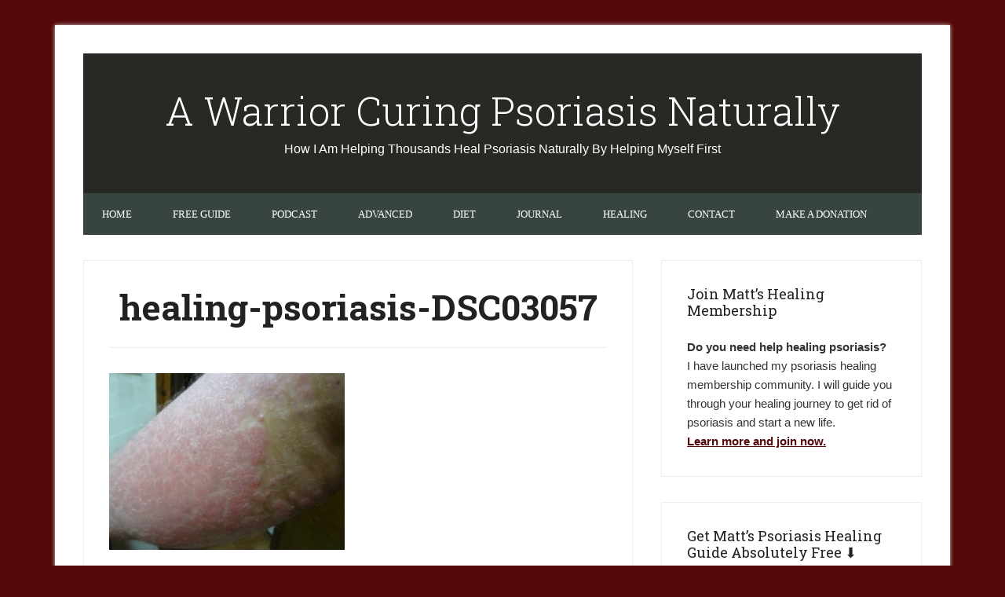

--- FILE ---
content_type: text/html; charset=UTF-8
request_url: https://www.psoriasisdiary.com/2018/06/29/psoriasis-pictures-june-29th-2018/healing-psoriasis-dsc03057/
body_size: 15114
content:
<!DOCTYPE html>
<html lang="en-US" xmlns:fb="http://ogp.me/ns/fb#">
<head >
<meta charset="UTF-8" />
<meta name="viewport" content="width=device-width, initial-scale=1" />
<meta name='robots' content='index, follow, max-image-preview:large, max-snippet:-1, max-video-preview:-1' />
<!-- This site is optimized with the Yoast SEO plugin v26.6 - https://yoast.com/wordpress/plugins/seo/ -->
<title>healing-psoriasis-DSC03057 - A Warrior Curing Psoriasis Naturally</title>
<link rel="canonical" href="https://www.psoriasisdiary.com/2018/06/29/psoriasis-pictures-june-29th-2018/healing-psoriasis-dsc03057/" />
<meta property="og:locale" content="en_US" />
<meta property="og:type" content="article" />
<meta property="og:title" content="healing-psoriasis-DSC03057 - A Warrior Curing Psoriasis Naturally" />
<meta property="og:url" content="https://www.psoriasisdiary.com/2018/06/29/psoriasis-pictures-june-29th-2018/healing-psoriasis-dsc03057/" />
<meta property="og:site_name" content="A Warrior Curing Psoriasis Naturally" />
<meta property="og:image" content="https://www.psoriasisdiary.com/2018/06/29/psoriasis-pictures-june-29th-2018/healing-psoriasis-dsc03057" />
<meta property="og:image:width" content="1024" />
<meta property="og:image:height" content="768" />
<meta property="og:image:type" content="image/jpeg" />
<meta name="twitter:card" content="summary_large_image" />
<script type="application/ld+json" class="yoast-schema-graph">{"@context":"https://schema.org","@graph":[{"@type":"WebPage","@id":"https://www.psoriasisdiary.com/2018/06/29/psoriasis-pictures-june-29th-2018/healing-psoriasis-dsc03057/","url":"https://www.psoriasisdiary.com/2018/06/29/psoriasis-pictures-june-29th-2018/healing-psoriasis-dsc03057/","name":"healing-psoriasis-DSC03057 - A Warrior Curing Psoriasis Naturally","isPartOf":{"@id":"https://www.psoriasisdiary.com/#website"},"primaryImageOfPage":{"@id":"https://www.psoriasisdiary.com/2018/06/29/psoriasis-pictures-june-29th-2018/healing-psoriasis-dsc03057/#primaryimage"},"image":{"@id":"https://www.psoriasisdiary.com/2018/06/29/psoriasis-pictures-june-29th-2018/healing-psoriasis-dsc03057/#primaryimage"},"thumbnailUrl":"https://www.psoriasisdiary.com/wp-content/uploads/2018/06/healing-psoriasis-DSC03057.jpg","datePublished":"2018-06-29T18:54:13+00:00","breadcrumb":{"@id":"https://www.psoriasisdiary.com/2018/06/29/psoriasis-pictures-june-29th-2018/healing-psoriasis-dsc03057/#breadcrumb"},"inLanguage":"en-US","potentialAction":[{"@type":"ReadAction","target":["https://www.psoriasisdiary.com/2018/06/29/psoriasis-pictures-june-29th-2018/healing-psoriasis-dsc03057/"]}]},{"@type":"ImageObject","inLanguage":"en-US","@id":"https://www.psoriasisdiary.com/2018/06/29/psoriasis-pictures-june-29th-2018/healing-psoriasis-dsc03057/#primaryimage","url":"https://www.psoriasisdiary.com/wp-content/uploads/2018/06/healing-psoriasis-DSC03057.jpg","contentUrl":"https://www.psoriasisdiary.com/wp-content/uploads/2018/06/healing-psoriasis-DSC03057.jpg","width":1024,"height":768},{"@type":"BreadcrumbList","@id":"https://www.psoriasisdiary.com/2018/06/29/psoriasis-pictures-june-29th-2018/healing-psoriasis-dsc03057/#breadcrumb","itemListElement":[{"@type":"ListItem","position":1,"name":"Home","item":"https://www.psoriasisdiary.com/"},{"@type":"ListItem","position":2,"name":"Psoriasis Pictures June 29th 2018","item":"https://www.psoriasisdiary.com/2018/06/29/psoriasis-pictures-june-29th-2018/"},{"@type":"ListItem","position":3,"name":"healing-psoriasis-DSC03057"}]},{"@type":"WebSite","@id":"https://www.psoriasisdiary.com/#website","url":"https://www.psoriasisdiary.com/","name":"A Warrior Curing Psoriasis Naturally","description":"How I Am Helping Thousands Heal Psoriasis Naturally By Helping Myself First","potentialAction":[{"@type":"SearchAction","target":{"@type":"EntryPoint","urlTemplate":"https://www.psoriasisdiary.com/?s={search_term_string}"},"query-input":{"@type":"PropertyValueSpecification","valueRequired":true,"valueName":"search_term_string"}}],"inLanguage":"en-US"}]}</script>
<!-- / Yoast SEO plugin. -->
<link rel='dns-prefetch' href='//fonts.googleapis.com' />
<link rel="alternate" type="application/rss+xml" title="A Warrior Curing Psoriasis Naturally &raquo; Feed" href="https://www.psoriasisdiary.com/feed/" />
<link rel="alternate" type="application/rss+xml" title="A Warrior Curing Psoriasis Naturally &raquo; Comments Feed" href="https://www.psoriasisdiary.com/comments/feed/" />
<link rel="alternate" type="application/rss+xml" title="A Warrior Curing Psoriasis Naturally &raquo; healing-psoriasis-DSC03057 Comments Feed" href="https://www.psoriasisdiary.com/2018/06/29/psoriasis-pictures-june-29th-2018/healing-psoriasis-dsc03057/feed/" />
<link rel="alternate" title="oEmbed (JSON)" type="application/json+oembed" href="https://www.psoriasisdiary.com/wp-json/oembed/1.0/embed?url=https%3A%2F%2Fwww.psoriasisdiary.com%2F2018%2F06%2F29%2Fpsoriasis-pictures-june-29th-2018%2Fhealing-psoriasis-dsc03057%2F" />
<link rel="alternate" title="oEmbed (XML)" type="text/xml+oembed" href="https://www.psoriasisdiary.com/wp-json/oembed/1.0/embed?url=https%3A%2F%2Fwww.psoriasisdiary.com%2F2018%2F06%2F29%2Fpsoriasis-pictures-june-29th-2018%2Fhealing-psoriasis-dsc03057%2F&#038;format=xml" />
<style id='wp-img-auto-sizes-contain-inline-css' type='text/css'>
img:is([sizes=auto i],[sizes^="auto," i]){contain-intrinsic-size:3000px 1500px}
/*# sourceURL=wp-img-auto-sizes-contain-inline-css */
</style>
<link rel='stylesheet' id='lifestyle-pro-theme-css' href='https://www.psoriasisdiary.com/wp-content/themes/lifestyle-pro/style.css?ver=3.0.0' type='text/css' media='all' />
<style id='wp-emoji-styles-inline-css' type='text/css'>
img.wp-smiley, img.emoji {
display: inline !important;
border: none !important;
box-shadow: none !important;
height: 1em !important;
width: 1em !important;
margin: 0 0.07em !important;
vertical-align: -0.1em !important;
background: none !important;
padding: 0 !important;
}
/*# sourceURL=wp-emoji-styles-inline-css */
</style>
<style id='wp-block-library-inline-css' type='text/css'>
:root{--wp-block-synced-color:#7a00df;--wp-block-synced-color--rgb:122,0,223;--wp-bound-block-color:var(--wp-block-synced-color);--wp-editor-canvas-background:#ddd;--wp-admin-theme-color:#007cba;--wp-admin-theme-color--rgb:0,124,186;--wp-admin-theme-color-darker-10:#006ba1;--wp-admin-theme-color-darker-10--rgb:0,107,160.5;--wp-admin-theme-color-darker-20:#005a87;--wp-admin-theme-color-darker-20--rgb:0,90,135;--wp-admin-border-width-focus:2px}@media (min-resolution:192dpi){:root{--wp-admin-border-width-focus:1.5px}}.wp-element-button{cursor:pointer}:root .has-very-light-gray-background-color{background-color:#eee}:root .has-very-dark-gray-background-color{background-color:#313131}:root .has-very-light-gray-color{color:#eee}:root .has-very-dark-gray-color{color:#313131}:root .has-vivid-green-cyan-to-vivid-cyan-blue-gradient-background{background:linear-gradient(135deg,#00d084,#0693e3)}:root .has-purple-crush-gradient-background{background:linear-gradient(135deg,#34e2e4,#4721fb 50%,#ab1dfe)}:root .has-hazy-dawn-gradient-background{background:linear-gradient(135deg,#faaca8,#dad0ec)}:root .has-subdued-olive-gradient-background{background:linear-gradient(135deg,#fafae1,#67a671)}:root .has-atomic-cream-gradient-background{background:linear-gradient(135deg,#fdd79a,#004a59)}:root .has-nightshade-gradient-background{background:linear-gradient(135deg,#330968,#31cdcf)}:root .has-midnight-gradient-background{background:linear-gradient(135deg,#020381,#2874fc)}:root{--wp--preset--font-size--normal:16px;--wp--preset--font-size--huge:42px}.has-regular-font-size{font-size:1em}.has-larger-font-size{font-size:2.625em}.has-normal-font-size{font-size:var(--wp--preset--font-size--normal)}.has-huge-font-size{font-size:var(--wp--preset--font-size--huge)}.has-text-align-center{text-align:center}.has-text-align-left{text-align:left}.has-text-align-right{text-align:right}.has-fit-text{white-space:nowrap!important}#end-resizable-editor-section{display:none}.aligncenter{clear:both}.items-justified-left{justify-content:flex-start}.items-justified-center{justify-content:center}.items-justified-right{justify-content:flex-end}.items-justified-space-between{justify-content:space-between}.screen-reader-text{border:0;clip-path:inset(50%);height:1px;margin:-1px;overflow:hidden;padding:0;position:absolute;width:1px;word-wrap:normal!important}.screen-reader-text:focus{background-color:#ddd;clip-path:none;color:#444;display:block;font-size:1em;height:auto;left:5px;line-height:normal;padding:15px 23px 14px;text-decoration:none;top:5px;width:auto;z-index:100000}html :where(.has-border-color){border-style:solid}html :where([style*=border-top-color]){border-top-style:solid}html :where([style*=border-right-color]){border-right-style:solid}html :where([style*=border-bottom-color]){border-bottom-style:solid}html :where([style*=border-left-color]){border-left-style:solid}html :where([style*=border-width]){border-style:solid}html :where([style*=border-top-width]){border-top-style:solid}html :where([style*=border-right-width]){border-right-style:solid}html :where([style*=border-bottom-width]){border-bottom-style:solid}html :where([style*=border-left-width]){border-left-style:solid}html :where(img[class*=wp-image-]){height:auto;max-width:100%}:where(figure){margin:0 0 1em}html :where(.is-position-sticky){--wp-admin--admin-bar--position-offset:var(--wp-admin--admin-bar--height,0px)}@media screen and (max-width:600px){html :where(.is-position-sticky){--wp-admin--admin-bar--position-offset:0px}}
/*# sourceURL=wp-block-library-inline-css */
</style><style id='global-styles-inline-css' type='text/css'>
:root{--wp--preset--aspect-ratio--square: 1;--wp--preset--aspect-ratio--4-3: 4/3;--wp--preset--aspect-ratio--3-4: 3/4;--wp--preset--aspect-ratio--3-2: 3/2;--wp--preset--aspect-ratio--2-3: 2/3;--wp--preset--aspect-ratio--16-9: 16/9;--wp--preset--aspect-ratio--9-16: 9/16;--wp--preset--color--black: #000000;--wp--preset--color--cyan-bluish-gray: #abb8c3;--wp--preset--color--white: #ffffff;--wp--preset--color--pale-pink: #f78da7;--wp--preset--color--vivid-red: #cf2e2e;--wp--preset--color--luminous-vivid-orange: #ff6900;--wp--preset--color--luminous-vivid-amber: #fcb900;--wp--preset--color--light-green-cyan: #7bdcb5;--wp--preset--color--vivid-green-cyan: #00d084;--wp--preset--color--pale-cyan-blue: #8ed1fc;--wp--preset--color--vivid-cyan-blue: #0693e3;--wp--preset--color--vivid-purple: #9b51e0;--wp--preset--gradient--vivid-cyan-blue-to-vivid-purple: linear-gradient(135deg,rgb(6,147,227) 0%,rgb(155,81,224) 100%);--wp--preset--gradient--light-green-cyan-to-vivid-green-cyan: linear-gradient(135deg,rgb(122,220,180) 0%,rgb(0,208,130) 100%);--wp--preset--gradient--luminous-vivid-amber-to-luminous-vivid-orange: linear-gradient(135deg,rgb(252,185,0) 0%,rgb(255,105,0) 100%);--wp--preset--gradient--luminous-vivid-orange-to-vivid-red: linear-gradient(135deg,rgb(255,105,0) 0%,rgb(207,46,46) 100%);--wp--preset--gradient--very-light-gray-to-cyan-bluish-gray: linear-gradient(135deg,rgb(238,238,238) 0%,rgb(169,184,195) 100%);--wp--preset--gradient--cool-to-warm-spectrum: linear-gradient(135deg,rgb(74,234,220) 0%,rgb(151,120,209) 20%,rgb(207,42,186) 40%,rgb(238,44,130) 60%,rgb(251,105,98) 80%,rgb(254,248,76) 100%);--wp--preset--gradient--blush-light-purple: linear-gradient(135deg,rgb(255,206,236) 0%,rgb(152,150,240) 100%);--wp--preset--gradient--blush-bordeaux: linear-gradient(135deg,rgb(254,205,165) 0%,rgb(254,45,45) 50%,rgb(107,0,62) 100%);--wp--preset--gradient--luminous-dusk: linear-gradient(135deg,rgb(255,203,112) 0%,rgb(199,81,192) 50%,rgb(65,88,208) 100%);--wp--preset--gradient--pale-ocean: linear-gradient(135deg,rgb(255,245,203) 0%,rgb(182,227,212) 50%,rgb(51,167,181) 100%);--wp--preset--gradient--electric-grass: linear-gradient(135deg,rgb(202,248,128) 0%,rgb(113,206,126) 100%);--wp--preset--gradient--midnight: linear-gradient(135deg,rgb(2,3,129) 0%,rgb(40,116,252) 100%);--wp--preset--font-size--small: 13px;--wp--preset--font-size--medium: 20px;--wp--preset--font-size--large: 36px;--wp--preset--font-size--x-large: 42px;--wp--preset--spacing--20: 0.44rem;--wp--preset--spacing--30: 0.67rem;--wp--preset--spacing--40: 1rem;--wp--preset--spacing--50: 1.5rem;--wp--preset--spacing--60: 2.25rem;--wp--preset--spacing--70: 3.38rem;--wp--preset--spacing--80: 5.06rem;--wp--preset--shadow--natural: 6px 6px 9px rgba(0, 0, 0, 0.2);--wp--preset--shadow--deep: 12px 12px 50px rgba(0, 0, 0, 0.4);--wp--preset--shadow--sharp: 6px 6px 0px rgba(0, 0, 0, 0.2);--wp--preset--shadow--outlined: 6px 6px 0px -3px rgb(255, 255, 255), 6px 6px rgb(0, 0, 0);--wp--preset--shadow--crisp: 6px 6px 0px rgb(0, 0, 0);}:where(.is-layout-flex){gap: 0.5em;}:where(.is-layout-grid){gap: 0.5em;}body .is-layout-flex{display: flex;}.is-layout-flex{flex-wrap: wrap;align-items: center;}.is-layout-flex > :is(*, div){margin: 0;}body .is-layout-grid{display: grid;}.is-layout-grid > :is(*, div){margin: 0;}:where(.wp-block-columns.is-layout-flex){gap: 2em;}:where(.wp-block-columns.is-layout-grid){gap: 2em;}:where(.wp-block-post-template.is-layout-flex){gap: 1.25em;}:where(.wp-block-post-template.is-layout-grid){gap: 1.25em;}.has-black-color{color: var(--wp--preset--color--black) !important;}.has-cyan-bluish-gray-color{color: var(--wp--preset--color--cyan-bluish-gray) !important;}.has-white-color{color: var(--wp--preset--color--white) !important;}.has-pale-pink-color{color: var(--wp--preset--color--pale-pink) !important;}.has-vivid-red-color{color: var(--wp--preset--color--vivid-red) !important;}.has-luminous-vivid-orange-color{color: var(--wp--preset--color--luminous-vivid-orange) !important;}.has-luminous-vivid-amber-color{color: var(--wp--preset--color--luminous-vivid-amber) !important;}.has-light-green-cyan-color{color: var(--wp--preset--color--light-green-cyan) !important;}.has-vivid-green-cyan-color{color: var(--wp--preset--color--vivid-green-cyan) !important;}.has-pale-cyan-blue-color{color: var(--wp--preset--color--pale-cyan-blue) !important;}.has-vivid-cyan-blue-color{color: var(--wp--preset--color--vivid-cyan-blue) !important;}.has-vivid-purple-color{color: var(--wp--preset--color--vivid-purple) !important;}.has-black-background-color{background-color: var(--wp--preset--color--black) !important;}.has-cyan-bluish-gray-background-color{background-color: var(--wp--preset--color--cyan-bluish-gray) !important;}.has-white-background-color{background-color: var(--wp--preset--color--white) !important;}.has-pale-pink-background-color{background-color: var(--wp--preset--color--pale-pink) !important;}.has-vivid-red-background-color{background-color: var(--wp--preset--color--vivid-red) !important;}.has-luminous-vivid-orange-background-color{background-color: var(--wp--preset--color--luminous-vivid-orange) !important;}.has-luminous-vivid-amber-background-color{background-color: var(--wp--preset--color--luminous-vivid-amber) !important;}.has-light-green-cyan-background-color{background-color: var(--wp--preset--color--light-green-cyan) !important;}.has-vivid-green-cyan-background-color{background-color: var(--wp--preset--color--vivid-green-cyan) !important;}.has-pale-cyan-blue-background-color{background-color: var(--wp--preset--color--pale-cyan-blue) !important;}.has-vivid-cyan-blue-background-color{background-color: var(--wp--preset--color--vivid-cyan-blue) !important;}.has-vivid-purple-background-color{background-color: var(--wp--preset--color--vivid-purple) !important;}.has-black-border-color{border-color: var(--wp--preset--color--black) !important;}.has-cyan-bluish-gray-border-color{border-color: var(--wp--preset--color--cyan-bluish-gray) !important;}.has-white-border-color{border-color: var(--wp--preset--color--white) !important;}.has-pale-pink-border-color{border-color: var(--wp--preset--color--pale-pink) !important;}.has-vivid-red-border-color{border-color: var(--wp--preset--color--vivid-red) !important;}.has-luminous-vivid-orange-border-color{border-color: var(--wp--preset--color--luminous-vivid-orange) !important;}.has-luminous-vivid-amber-border-color{border-color: var(--wp--preset--color--luminous-vivid-amber) !important;}.has-light-green-cyan-border-color{border-color: var(--wp--preset--color--light-green-cyan) !important;}.has-vivid-green-cyan-border-color{border-color: var(--wp--preset--color--vivid-green-cyan) !important;}.has-pale-cyan-blue-border-color{border-color: var(--wp--preset--color--pale-cyan-blue) !important;}.has-vivid-cyan-blue-border-color{border-color: var(--wp--preset--color--vivid-cyan-blue) !important;}.has-vivid-purple-border-color{border-color: var(--wp--preset--color--vivid-purple) !important;}.has-vivid-cyan-blue-to-vivid-purple-gradient-background{background: var(--wp--preset--gradient--vivid-cyan-blue-to-vivid-purple) !important;}.has-light-green-cyan-to-vivid-green-cyan-gradient-background{background: var(--wp--preset--gradient--light-green-cyan-to-vivid-green-cyan) !important;}.has-luminous-vivid-amber-to-luminous-vivid-orange-gradient-background{background: var(--wp--preset--gradient--luminous-vivid-amber-to-luminous-vivid-orange) !important;}.has-luminous-vivid-orange-to-vivid-red-gradient-background{background: var(--wp--preset--gradient--luminous-vivid-orange-to-vivid-red) !important;}.has-very-light-gray-to-cyan-bluish-gray-gradient-background{background: var(--wp--preset--gradient--very-light-gray-to-cyan-bluish-gray) !important;}.has-cool-to-warm-spectrum-gradient-background{background: var(--wp--preset--gradient--cool-to-warm-spectrum) !important;}.has-blush-light-purple-gradient-background{background: var(--wp--preset--gradient--blush-light-purple) !important;}.has-blush-bordeaux-gradient-background{background: var(--wp--preset--gradient--blush-bordeaux) !important;}.has-luminous-dusk-gradient-background{background: var(--wp--preset--gradient--luminous-dusk) !important;}.has-pale-ocean-gradient-background{background: var(--wp--preset--gradient--pale-ocean) !important;}.has-electric-grass-gradient-background{background: var(--wp--preset--gradient--electric-grass) !important;}.has-midnight-gradient-background{background: var(--wp--preset--gradient--midnight) !important;}.has-small-font-size{font-size: var(--wp--preset--font-size--small) !important;}.has-medium-font-size{font-size: var(--wp--preset--font-size--medium) !important;}.has-large-font-size{font-size: var(--wp--preset--font-size--large) !important;}.has-x-large-font-size{font-size: var(--wp--preset--font-size--x-large) !important;}
/*# sourceURL=global-styles-inline-css */
</style>
<style id='classic-theme-styles-inline-css' type='text/css'>
/*! This file is auto-generated */
.wp-block-button__link{color:#fff;background-color:#32373c;border-radius:9999px;box-shadow:none;text-decoration:none;padding:calc(.667em + 2px) calc(1.333em + 2px);font-size:1.125em}.wp-block-file__button{background:#32373c;color:#fff;text-decoration:none}
/*# sourceURL=/wp-includes/css/classic-themes.min.css */
</style>
<link rel='stylesheet' id='photospace_responsive_gallery-frontend-css' href='https://www.psoriasisdiary.com/wp-content/plugins/photospace-responsive/plugin-assets/css/frontend.css?ver=1.0.0' type='text/css' media='all' />
<link rel='stylesheet' id='google-fonts-css' href='//fonts.googleapis.com/css?family=Droid+Sans%3A400%2C700%7CRoboto+Slab%3A400%2C300%2C700&#038;ver=3.0.0' type='text/css' media='all' />
<script type="text/javascript" src="https://www.psoriasisdiary.com/wp-includes/js/jquery/jquery.min.js?ver=3.7.1" id="jquery-core-js"></script>
<script type="text/javascript" src="https://www.psoriasisdiary.com/wp-includes/js/jquery/jquery-migrate.min.js?ver=3.4.1" id="jquery-migrate-js"></script>
<link rel="https://api.w.org/" href="https://www.psoriasisdiary.com/wp-json/" /><link rel="alternate" title="JSON" type="application/json" href="https://www.psoriasisdiary.com/wp-json/wp/v2/media/4635" /><link rel="EditURI" type="application/rsd+xml" title="RSD" href="https://www.psoriasisdiary.com/xmlrpc.php?rsd" />
<link rel='shortlink' href='https://www.psoriasisdiary.com/?p=4635' />
<!-- GA Google Analytics @ https://m0n.co/ga -->
<script>
(function(i,s,o,g,r,a,m){i['GoogleAnalyticsObject']=r;i[r]=i[r]||function(){
(i[r].q=i[r].q||[]).push(arguments)},i[r].l=1*new Date();a=s.createElement(o),
m=s.getElementsByTagName(o)[0];a.async=1;a.src=g;m.parentNode.insertBefore(a,m)
})(window,document,'script','https://www.google-analytics.com/analytics.js','ga');
ga('create', 'UA-34934088-1', 'auto');
ga('set', 'forceSSL', true);
ga('send', 'pageview');
</script>
<!--	photospace [ START ] -->
<style type="text/css">
.photospace_res ul.thumbs img {
width: 50px;
height: 50px;
}
.photospace_res .thumnail_row a.pageLink {
width: 50px;
height: 50px;
line-height: 50px;
}
.photospace_res ul.thumbs li {
margin-bottom: 10px !important;
margin-right: 10px !important;
}
.photospace_res .next,
.photospace_res .prev {
margin-right: 10px !important;
margin-bottom: 10px !important;
}
</style>
<!--	photospace [ END ] --> 
<link rel="icon" href="https://www.psoriasisdiary.com/wp-content/themes/lifestyle-pro/images/favicon.ico" />
<link rel="pingback" href="https://www.psoriasisdiary.com/xmlrpc.php" />
<link href="https://fonts.googleapis.com/css?family=Roboto+Slab" rel='stylesheet' type='text/css'>
<script type="text/javascript" src="https://lo939.infusionsoft.app/app/webTracking/getTrackingCode"></script><style type="text/css" id="custom-background-css">
body.custom-background { background-color: #54080a; }
</style>
</head>
<body class="attachment wp-singular attachment-template-default single single-attachment postid-4635 attachmentid-4635 attachment-jpeg custom-background wp-theme-genesis wp-child-theme-lifestyle-pro header-full-width content-sidebar genesis-breadcrumbs-hidden genesis-footer-widgets-hidden"><div class="site-container"><header class="site-header"><div class="wrap"><div class="title-area"><p class="site-title"><a href="https://www.psoriasisdiary.com/">A Warrior Curing Psoriasis Naturally</a></p><p class="site-description">How I Am Helping Thousands Heal Psoriasis Naturally By Helping Myself First</p></div></div></header><nav class="nav-secondary" aria-label="Secondary"><div class="wrap"><ul id="menu-primary" class="menu genesis-nav-menu menu-secondary"><li id="menu-item-351" class="menu-item menu-item-type-custom menu-item-object-custom menu-item-351"><a href="/"><span >Home</span></a></li>
<li id="menu-item-829" class="menu-item menu-item-type-custom menu-item-object-custom menu-item-829"><a href="/guide"><span >Free Guide</span></a></li>
<li id="menu-item-5287" class="menu-item menu-item-type-custom menu-item-object-custom menu-item-5287"><a href="https://www.healingwarriorradio.com"><span >Podcast</span></a></li>
<li id="menu-item-5289" class="menu-item menu-item-type-custom menu-item-object-custom menu-item-5289"><a href="/advanced"><span >Advanced</span></a></li>
<li id="menu-item-706" class="menu-item menu-item-type-custom menu-item-object-custom menu-item-has-children menu-item-706"><a href="/2014/07/07/my-psoriasis-diet/" title="diet and psoriasis"><span >Diet</span></a>
<ul class="sub-menu">
<li id="menu-item-3937" class="menu-item menu-item-type-custom menu-item-object-custom menu-item-3937"><a href="https://docs.google.com/spreadsheets/d/120xfG9PrxAjCql9eHvQIIV_pJPMtn9F-8nGApv__1PQ/"><span >Healing Foods</span></a></li>
<li id="menu-item-1333" class="menu-item menu-item-type-post_type menu-item-object-post menu-item-1333"><a href="https://www.psoriasisdiary.com/2016/02/24/psoriasis-diet-tips/"><span >Psoriasis Diet Tips</span></a></li>
<li id="menu-item-5301" class="menu-item menu-item-type-post_type menu-item-object-post menu-item-has-children menu-item-5301"><a href="https://www.psoriasisdiary.com/2013/08/05/psoriasis-remedies/"><span >Supplements</span></a>
<ul class="sub-menu">
<li id="menu-item-3792" class="menu-item menu-item-type-custom menu-item-object-custom menu-item-3792"><a href="https://www.psoriasisdiary.com/2018/02/12/probiotics-for-psoriasis/" title="probiotics that cure psoriasis"><span >Probiotics</span></a></li>
</ul>
</li>
</ul>
</li>
<li id="menu-item-717" class="menu-item menu-item-type-post_type menu-item-object-page menu-item-has-children menu-item-717"><a href="https://www.psoriasisdiary.com/blog/" title="psoriasis blog"><span >Journal</span></a>
<ul class="sub-menu">
<li id="menu-item-822" class="menu-item menu-item-type-custom menu-item-object-custom menu-item-822"><a href="/2014/09/01/cure-psoriasis-yourself/"><span >The Warrior&#8217;s Work</span></a></li>
<li id="menu-item-356" class="menu-item menu-item-type-custom menu-item-object-custom menu-item-356"><a href="/2012/12/03/growing-pains-of-healing-my-psoriasis/"><span >Growing Pains of Healing</span></a></li>
<li id="menu-item-418" class="menu-item menu-item-type-custom menu-item-object-custom menu-item-418"><a href="/2013/10/27/3-steadfast-signs-that-psoriasis-is-healing/" title="healing psoriasis"><span >Healing Signs</span></a></li>
</ul>
</li>
<li id="menu-item-1451" class="menu-item menu-item-type-post_type menu-item-object-post menu-item-has-children menu-item-1451"><a href="https://www.psoriasisdiary.com/2016/05/22/healing-crisis-lymph-system/"><span >Healing</span></a>
<ul class="sub-menu">
<li id="menu-item-4084" class="menu-item menu-item-type-taxonomy menu-item-object-category menu-item-4084"><a href="https://www.psoriasisdiary.com/pictures/"><span >Pictures</span></a></li>
<li id="menu-item-2615" class="menu-item menu-item-type-post_type menu-item-object-post menu-item-2615"><a href="https://www.psoriasisdiary.com/2016/09/24/psoriasis-healing-journey-kinesiology-iridology-heavy-metals/"><span >My Healing Journey</span></a></li>
<li id="menu-item-354" class="menu-item menu-item-type-custom menu-item-object-custom menu-item-354"><a href="/2013/09/21/guttate-psoriasis-healing/"><span >Guttate</span></a></li>
<li id="menu-item-355" class="menu-item menu-item-type-custom menu-item-object-custom menu-item-355"><a href="/2013/08/10/in-your-face-psoriasis/" title="psoriasis and scalp"><span >Scalp</span></a></li>
<li id="menu-item-1452" class="menu-item menu-item-type-post_type menu-item-object-post menu-item-1452"><a href="https://www.psoriasisdiary.com/2016/03/02/epstein-barr-virus-is-a-cause-of-psoriasis/"><span >Epstein-Barr Virus</span></a></li>
</ul>
</li>
<li id="menu-item-918" class="menu-item menu-item-type-post_type menu-item-object-page menu-item-has-children menu-item-918"><a href="https://www.psoriasisdiary.com/contact/"><span >Contact</span></a>
<ul class="sub-menu">
<li id="menu-item-3326" class="menu-item menu-item-type-custom menu-item-object-custom menu-item-3326"><a href="https://phwarrior.com/coach/"><span >Coaching</span></a></li>
</ul>
</li>
<li id="menu-item-5286" class="menu-item menu-item-type-post_type menu-item-object-page menu-item-5286"><a href="https://www.psoriasisdiary.com/donation/"><span >Make a Donation</span></a></li>
</ul></div></nav><div class="site-inner"><div class="content-sidebar-wrap"><main class="content"><article class="post-4635 attachment type-attachment status-inherit entry" aria-label="healing-psoriasis-DSC03057"><header class="entry-header"><h1 class="entry-title">healing-psoriasis-DSC03057</h1>
</header><div class="entry-content"><p class="attachment"><a href='https://www.psoriasisdiary.com/wp-content/uploads/2018/06/healing-psoriasis-DSC03057.jpg'><img decoding="async" width="300" height="225" src="https://www.psoriasisdiary.com/wp-content/uploads/2018/06/healing-psoriasis-DSC03057-300x225.jpg" class="attachment-medium size-medium" alt="" srcset="https://www.psoriasisdiary.com/wp-content/uploads/2018/06/healing-psoriasis-DSC03057-300x225.jpg 300w, https://www.psoriasisdiary.com/wp-content/uploads/2018/06/healing-psoriasis-DSC03057-768x576.jpg 768w, https://www.psoriasisdiary.com/wp-content/uploads/2018/06/healing-psoriasis-DSC03057.jpg 1024w" sizes="(max-width: 300px) 100vw, 300px" /></a></p>
</div><footer class="entry-footer"><p class="entry-meta">by <span class="entry-author"><a href="https://www.psoriasisdiary.com/author/warriorc/" class="entry-author-link" rel="author"><span class="entry-author-name">Matt Ludwig</span></a></span> on <time class="entry-time">June 29, 2018</time> | <span class="entry-comments-link"><a href="https://www.psoriasisdiary.com/2018/06/29/psoriasis-pictures-june-29th-2018/healing-psoriasis-dsc03057/#respond">Leave a Comment</a></span> </p></footer></article>	<div id="respond" class="comment-respond">
<h3 id="reply-title" class="comment-reply-title">Leave a Reply <small><a rel="nofollow" id="cancel-comment-reply-link" href="/2018/06/29/psoriasis-pictures-june-29th-2018/healing-psoriasis-dsc03057/#respond" style="display:none;">Cancel reply</a></small></h3><p class="must-log-in">You must be <a href="https://www.psoriasisdiary.com/wp-login.php?redirect_to=https%3A%2F%2Fwww.psoriasisdiary.com%2F2018%2F06%2F29%2Fpsoriasis-pictures-june-29th-2018%2Fhealing-psoriasis-dsc03057%2F">logged in</a> to post a comment.</p>	</div><!-- #respond -->
</main><aside class="sidebar sidebar-primary widget-area" role="complementary" aria-label="Primary Sidebar"><section id="text-7" class="widget widget_text"><div class="widget-wrap"><h4 class="widget-title widgettitle">Join Matt&#8217;s Healing Membership</h4>
<div class="textwidget"><p><strong>Do you need help healing psoriasis?</strong><br />
I have launched my psoriasis healing membership community. I will guide you through your healing journey to get rid of psoriasis and start a new life.<br />
<strong><a href="https://healingwarriorworld.com" target="_blank" rel="noopener">Learn more and join now.</a></strong></p>
</div>
</div></section>
<section id="text-5" class="widget widget_text"><div class="widget-wrap"><h4 class="widget-title widgettitle">Get Matt&#8217;s Psoriasis Healing Guide Absolutely Free ⬇</h4>
<div class="textwidget">This free guide details my approach to healing Psoriasis naturally and how you can too! Enter your first name & email address below ⬇ and I will send it to you right away.<br /><form autocomplete="off" accept-charset="UTF-8" action="https://submit.ideasquarelab.com/v1/lo939" class="infusion-form" id="inf_form" method="POST">
<input name="7hPPZjEgL804AFWfMPOIoc" autocomplete="a971" type="hidden" value="117844cdb59059c1775c6be78e84d4a7" /> <input name="3rLt8TgESY8gxD44sWQRwo" autocomplete="a265" type="hidden" value="050addda48e5f9d66f8493a29fe8be07" /> <textarea id="inf_custom_Message" name="inf_custom_Message" tabindex="-1" autocomplete="a285" style="position: absolute;top: -9999px;left: -9999px;"></textarea><input name="2zOMwEuuptpst2RXAIRkxS" autocomplete="a594" type="hidden" value="73aca6993e8df605a947ca805591d66d" /> <input class="infusion-field-input-container" id="inf_field_Password" name="inf_field_Password" placeholder="Password *" type="password" tabindex="-1" readonly autocomplete="a128" style="position: absolute;top: -9999px;left: -9999px;"  /><input id="inf_field_Email" name="inf_field_Email" placeholder="Email *" type="text" tabindex="-1" readonly autocomplete="a186" style="display:none" /><input name="3BMZRb8ZOtzX3kw5DEXdxD" autocomplete="a443" type="hidden" value="d043f0ae0e26f4d686c85116b67effc5" /> <input name="69My5vsChjwTLJOGtU8oO3" autocomplete="a842" type="hidden" value="418c0ee58a851e8449f5e94f9ddf52e9" /><input name="1X3CoHp9BFatCyjc6EoYH5" autocomplete="a575" type="hidden" value="ef822c2889fb3af5380b88a35b251da8" /> <input name="3SUWjrwfkGdP7eQk9sBXBH" autocomplete="a941" type="hidden" value="aa0a43643a17efb08b1df1a6f5889b70" /> <input name="3svokt9SPUQSJOVTaZmATH" autocomplete="a529" type="hidden" value="7f93604599fe0c86692a7a755937d733" /> <input name="2IsCQpRMck3XRTKnXPly5g" autocomplete="a380" type="hidden" value="6947aa654b1464a35e5cdadd6e1826db" /> 
<input id="is_version" name="is_version" type="hidden" value="a6" /><input name="4xPAPzbL4xdBu5EkUr3Hpf" autocomplete="a230" type="hidden" value="PD Sidebar Form" />
<input name="infusionsoft_version" type="hidden" value="1.70.0.268596" />
<div class="infusion-box-content">
<div class="infusion-field">
<label>First Name *</label>
<input id="is_validation" name="is_validation" type="hidden" /><input class="infusion-field-input" id="Vi9QIXiKW9ZO5gbuQ08zxM54DDm9V4jz3tFb2X6t41h" name="Vi9QIXiKW9ZO5gbuQ08zxM54DDm9V4jz3tFb2X6t41h" autocomplete="a180" placeholder="First Name *" type="text" />
</div>
<div class="infusion-field">
<label>Email Address *</label>
<input class="infusion-field-input" id="1yuE7Q1OnAP4xgRX0Dnwob" name="1yuE7Q1OnAP4xgRX0Dnwob" autocomplete="a311" placeholder="Email Address *" type="text" />
</div>
<div class="infusion-submit">
<button type="submit">GET MY GUIDE</button>
</div>
<div>
<div class="text">
<div class="text" contentid="paragraph">
<div>
<br clear="none" />
<div>
<span data-mce-mark="1">
<span data-mce-mark="1">By submitting this form you</span>
</span>
</div>
<div>
<span data-mce-mark="1">
<span data-mce-mark="1">agree to my privacy policy</span>
</span>
</div>
<div>
<span data-mce-mark="1">
<span data-mce-mark="1">
<strong> </strong>
</span>
</span>
<a href="https://phwarrior.com/privacy/" nottracked="true" shape="rect">
<span data-mce-mark="1">
<strong>click here to view Privacy Policy</strong>
</span>
</a>
</div>
</div>
</div>
</div>
</div>
</div>
<div>
<div>&nbsp;</div>
</div>
<div>
<div>&nbsp;</div>
</div>
<div class="infusion-field"  style="position: absolute;top: -9999px;left: -9999px;"><input class="ifs-field-input-container" id="3n3FrlZuzYuz6gqbj9BeLz" name="3n3FrlZuzYuz6gqbj9BeLz" value="Your Email Address Here..." type="text" tabindex="-1" readonly autocomplete="a829" style="position: absolute;top: -9999px;left: -9999px;"  /></div>
<div class="infusion-field"  style="position: absolute;top: -9999px;left: -9999px;"><input id="inf_field_FirstName" name="inf_field_FirstName" placeholder="First Name *" type="text" tabindex="-1" readonly autocomplete="a971" style="position: absolute;top: -9999px;left: -9999px;" /><input class="ifs-field-input-container" id="7DMuts9nZ0Wuc4VoTA7vqe" name="7DMuts9nZ0Wuc4VoTA7vqe" placeholder="youremail@domain.com" type="text" tabindex="-1" readonly autocomplete="a568" style="position: absolute;top: -9999px;left: -9999px;"  /></div>
</form>
<script type="text/javascript">
var timeStampInMs = window.performance && window.performance.now && window.performance.timing && window.performance.timing.navigationStart ? window.performance.now() + window.performance.timing.navigationStart : Date.now();
document.getElementById("is_validation").value = timeStampInMs;
for(var i = 0; i < document.forms.length; i++) {var form = document.forms[i];for (var j = 0; j < form.elements.length; j++) {var element = form.elements[j];if (element.type == 'hidden' && element.name == 'is_version') {var input = document.createElement('input');input.type = 'hidden';input.id = 'timeZone';input.name = 'timeZone';input.value = Intl.DateTimeFormat().resolvedOptions().timeZone;form.appendChild(input);}}}
</script>
<img src="https://submit.ideasquarelab.com/visit?client=lo939" height="1px" width="1px" alt=" " />
<script type="text/javascript" src="https://lo939.infusionsoft.app/app/webTracking/getTrackingCode"></script><br /></div>
</div></section>
<section id="smyoutubesubscribe_widget-2" class="widget SMYouTubesubscribe_Widget"><div class="widget-wrap"><h4 class="widget-title widgettitle">Subscribe to my YouTube</h4>
<style type="text/css">
.dark_theme{
padding: 8px; 
background: rgb(85, 85, 85);
}
</style>
<div class="ytsubscribe_container default_theme">
<script src="https://apis.google.com/js/platform.js"></script>
<div class="g-ytsubscribe" data-channelid="UCBygP5TSwnoxCCeLrkN8rKA" data-layout="full" data-theme="default" data-count="default"></div>
</div>
</div></section>
<section id="featured-post-5" class="widget featured-content featuredpost"><div class="widget-wrap"><h4 class="widget-title widgettitle">What I Use To Heal</h4>
<article class="post-946 post type-post status-publish format-standard has-post-thumbnail category-cure-psoriasis category-featured category-healing-psoriasis category-psoriasis-home-remedies category-resources tag-best-probiotic-supplement-for-psoriasis tag-best-probiotics-for-psoriasis tag-home-cure-for-psoriasis tag-home-remedies-for-psoriasis tag-home-remedies-psoriasis tag-medicine-for-psoriasis tag-natural-psoriasis-remedies tag-psoriasis-cure-at-home tag-psoriasis-medicine-list entry" aria-label="Natural Psoriasis Supplements I Use"><a href="https://www.psoriasisdiary.com/2015/03/26/psoriasis-home-remedies/" class="alignright" aria-hidden="true" tabindex="-1"><img width="700" height="435" src="https://www.psoriasisdiary.com/wp-content/uploads/2013/11/healing-psoriasis-naturally-with-nature.jpg" class="entry-image attachment-post" alt="Nature heals Psoriasis" decoding="async" loading="lazy" srcset="https://www.psoriasisdiary.com/wp-content/uploads/2013/11/healing-psoriasis-naturally-with-nature.jpg 700w, https://www.psoriasisdiary.com/wp-content/uploads/2013/11/healing-psoriasis-naturally-with-nature-300x186.jpg 300w" sizes="auto, (max-width: 700px) 100vw, 700px" /></a><header class="entry-header"><h2 class="entry-title"><a href="https://www.psoriasisdiary.com/2015/03/26/psoriasis-home-remedies/">Natural Psoriasis Supplements I Use</a></h2></header><div class="entry-content"><p>These are the Psoriasis supplements, tools and treatments I use to heal.
View, Download & Print My Psoriasis Diet Spreadsheet Here.
Last Updated: April 2nd, 2022 (Listed in order of importance):  
Psoriasis is just the tip of the iceberg. It's on the skin, but not due to a skin issue. All of the &#x02026; <a href="https://www.psoriasisdiary.com/2015/03/26/psoriasis-home-remedies/" class="more-link">Check It Out!</a></p></div></article></div></section>
<section id="featured-post-2" class="widget featured-content featuredpost"><div class="widget-wrap"><h4 class="widget-title widgettitle">Pages From My Journal</h4>
<article class="post-5690 post type-post status-publish format-standard has-post-thumbnail category-cure-psoriasis category-featured category-mental-health category-psoriasis-diet-journal tag-heal-psoriasis tag-mental-health tag-practical-transition tag-psoriasis-diet tag-stress-and-psoriasis tag-stress-management entry" aria-label="Make Your Psoriasis Diet Stress Free"><a href="https://www.psoriasisdiary.com/2023/03/23/make-your-psoriasis-diet-stress-free/" class="alignright" aria-hidden="true" tabindex="-1"><img width="150" height="150" src="https://www.psoriasisdiary.com/wp-content/uploads/2023/03/make-your-psoriasis-diet-stress-free-square-150x150.jpg" class="entry-image attachment-post" alt="" decoding="async" loading="lazy" srcset="https://www.psoriasisdiary.com/wp-content/uploads/2023/03/make-your-psoriasis-diet-stress-free-square-150x150.jpg 150w, https://www.psoriasisdiary.com/wp-content/uploads/2023/03/make-your-psoriasis-diet-stress-free-square-300x300.jpg 300w, https://www.psoriasisdiary.com/wp-content/uploads/2023/03/make-your-psoriasis-diet-stress-free-square-1024x1024.jpg 1024w, https://www.psoriasisdiary.com/wp-content/uploads/2023/03/make-your-psoriasis-diet-stress-free-square-768x768.jpg 768w, https://www.psoriasisdiary.com/wp-content/uploads/2023/03/make-your-psoriasis-diet-stress-free-square-100x100.jpg 100w, https://www.psoriasisdiary.com/wp-content/uploads/2023/03/make-your-psoriasis-diet-stress-free-square-500x500.jpg 500w, https://www.psoriasisdiary.com/wp-content/uploads/2023/03/make-your-psoriasis-diet-stress-free-square.jpg 1280w" sizes="auto, (max-width: 150px) 100vw, 150px" /></a><header class="entry-header"><h2 class="entry-title"><a href="https://www.psoriasisdiary.com/2023/03/23/make-your-psoriasis-diet-stress-free/">Make Your Psoriasis Diet Stress Free</a></h2></header><div class="entry-content"><p>We tend to get uber-focused on what to eat, what not to eat and the multitude of ideas around diet information available. This can often lead to mental stress, confusion, doubt and feeling overwhelmed. We cannot let our psoriasis diet be another source of stress, guilt and anxiety.
I feel the &#x02026; <a href="https://www.psoriasisdiary.com/2023/03/23/make-your-psoriasis-diet-stress-free/" class="more-link">[Read More...]</a></p></div></article><article class="post-5680 post type-post status-publish format-standard has-post-thumbnail category-cure-psoriasis category-featured category-healing-psoriasis category-mental-health category-psoriasis-diet-journal tag-four-elements tag-four-pillars tag-heal-psoriasis tag-natural-healing entry" aria-label="The Four Elements and Four Pillars to Heal Psoriasis"><a href="https://www.psoriasisdiary.com/2023/02/23/the-four-elements-and-four-pillars-to-heal-psoriasis/" class="alignright" aria-hidden="true" tabindex="-1"><img width="150" height="150" src="https://www.psoriasisdiary.com/wp-content/uploads/2023/02/four-elements-four-pilars-heal-psoriasis-naturally-at-home-150x150.jpg" class="entry-image attachment-post" alt="heal psoriasis naturally with the four elements and four pillars as your foundation" decoding="async" loading="lazy" /></a><header class="entry-header"><h2 class="entry-title"><a href="https://www.psoriasisdiary.com/2023/02/23/the-four-elements-and-four-pillars-to-heal-psoriasis/">The Four Elements and Four Pillars to Heal Psoriasis</a></h2></header><div class="entry-content"><p>The psoriasis healing journey can be long, challenging and confusing many times. We must persevere and continue on into the unknown.
If you feel overwhelmed or don't know where to start or continue, then strive to simplify things. I like to focus on the FOUR elements and the FOUR pillars, perhaps &#x02026; <a href="https://www.psoriasisdiary.com/2023/02/23/the-four-elements-and-four-pillars-to-heal-psoriasis/" class="more-link">[Read More...]</a></p></div></article><article class="post-5627 post type-post status-publish format-standard has-post-thumbnail category-featured category-healing-psoriasis category-psoriasis-awareness-month category-psoriasis-diet-journal category-psoriasis-principles tag-heal-psoriasis tag-heal-psoriasis-pictures tag-psoriasis tag-psoriasis-awareness-month-2022 entry" aria-label="Psoriasis Healing Warrior Awareness For Life"><a href="https://www.psoriasisdiary.com/2022/08/19/psoriasis-awreness-month-2022-healing-warrior/" class="alignright" aria-hidden="true" tabindex="-1"><img width="150" height="150" src="https://www.psoriasisdiary.com/wp-content/uploads/2022/08/heal-psoriasis-naturally-natural-healing-with-matts-triangle-of-triumph-SQUARE-labels-150x150.jpg" class="entry-image attachment-post" alt="psoriasis awareness month 2022" decoding="async" loading="lazy" srcset="https://www.psoriasisdiary.com/wp-content/uploads/2022/08/heal-psoriasis-naturally-natural-healing-with-matts-triangle-of-triumph-SQUARE-labels-150x150.jpg 150w, https://www.psoriasisdiary.com/wp-content/uploads/2022/08/heal-psoriasis-naturally-natural-healing-with-matts-triangle-of-triumph-SQUARE-labels-300x300.jpg 300w, https://www.psoriasisdiary.com/wp-content/uploads/2022/08/heal-psoriasis-naturally-natural-healing-with-matts-triangle-of-triumph-SQUARE-labels-1024x1024.jpg 1024w, https://www.psoriasisdiary.com/wp-content/uploads/2022/08/heal-psoriasis-naturally-natural-healing-with-matts-triangle-of-triumph-SQUARE-labels-768x768.jpg 768w, https://www.psoriasisdiary.com/wp-content/uploads/2022/08/heal-psoriasis-naturally-natural-healing-with-matts-triangle-of-triumph-SQUARE-labels-100x100.jpg 100w, https://www.psoriasisdiary.com/wp-content/uploads/2022/08/heal-psoriasis-naturally-natural-healing-with-matts-triangle-of-triumph-SQUARE-labels-500x500.jpg 500w, https://www.psoriasisdiary.com/wp-content/uploads/2022/08/heal-psoriasis-naturally-natural-healing-with-matts-triangle-of-triumph-SQUARE-labels.jpg 1080w" sizes="auto, (max-width: 150px) 100vw, 150px" /></a><header class="entry-header"><h2 class="entry-title"><a href="https://www.psoriasisdiary.com/2022/08/19/psoriasis-awreness-month-2022-healing-warrior/">Psoriasis Healing Warrior Awareness For Life</a></h2></header><div class="entry-content"><p>In honor of Psoriasis Awareness Month 2022 and to all of those Warriors out there working hard to heal, I am proud to announce Psoriasis HEALING Awareness LIFE, month in, month out.
I have learned over TEN years of my Psoriasis Healing Warrior Journey that mental health is just as important as &#x02026; <a href="https://www.psoriasisdiary.com/2022/08/19/psoriasis-awreness-month-2022-healing-warrior/" class="more-link">[Read More...]</a></p></div></article><article class="post-5613 post type-post status-publish format-standard has-post-thumbnail category-alternative-psoriasis-treatment category-featured category-healing-psoriasis category-mental-health category-psoriasis-diet-journal tag-affirmations tag-breathe tag-breathework tag-breathing-technique tag-heal-psoriasis tag-healing tag-meditation tag-mental-health tag-mind tag-psoriasis entry" aria-label="Psoriasis Healing Breathing Meditation &#8211; Mental Health Exercise"><a href="https://www.psoriasisdiary.com/2022/04/29/psoriasis-healing-breathing-technique-meditation-mental-health-exercise/" class="alignright" aria-hidden="true" tabindex="-1"><img width="150" height="150" src="https://www.psoriasisdiary.com/wp-content/uploads/2022/04/psoriasis-and-mental-health-meditation-breathing-exercise-heals-150x150.jpg" class="entry-image attachment-post" alt="psoriasis mental health healing exercise" decoding="async" loading="lazy" /></a><header class="entry-header"><h2 class="entry-title"><a href="https://www.psoriasisdiary.com/2022/04/29/psoriasis-healing-breathing-technique-meditation-mental-health-exercise/">Psoriasis Healing Breathing Meditation &#8211; Mental Health Exercise</a></h2></header><div class="entry-content"><p>Spend 15 minutes in a breathing exercise meditation with me to heal from psoriasis mentally and Emotionally. We can improve our mental health which enhances the body's ability to heal psoriasis naturally.
I lead you through a simple and powerful breathing technique:
4 second inhale through &#x02026; <a href="https://www.psoriasisdiary.com/2022/04/29/psoriasis-healing-breathing-technique-meditation-mental-health-exercise/" class="more-link">[Read More...]</a></p></div></article><article class="post-5525 post type-post status-publish format-standard has-post-thumbnail category-cure-psoriasis category-featured category-healing-psoriasis category-psoriasis-diet-journal tag-happiness tag-heal-psoriasis tag-love tag-natural-healing tag-natural-health tag-psoriasis tag-stress tag-stress-and-psoriasis tag-sun tag-sun-and-psoriasis tag-sunlight tag-water entry" aria-label="Love and Light Heal Psoriasis Naturally"><a href="https://www.psoriasisdiary.com/2021/09/27/love-and-sun-light-heal-psoriasis-naturally/" class="alignright" aria-hidden="true" tabindex="-1"><img width="150" height="150" src="https://www.psoriasisdiary.com/wp-content/uploads/2021/09/sun-worshipper-heal-psoriasis-naturally-diet-lifestyle-150x150.jpg" class="entry-image attachment-post" alt="psoriasis healing warrior in nature - I heal psoriasis with diet" decoding="async" loading="lazy" srcset="https://www.psoriasisdiary.com/wp-content/uploads/2021/09/sun-worshipper-heal-psoriasis-naturally-diet-lifestyle-150x150.jpg 150w, https://www.psoriasisdiary.com/wp-content/uploads/2021/09/sun-worshipper-heal-psoriasis-naturally-diet-lifestyle-300x300.jpg 300w, https://www.psoriasisdiary.com/wp-content/uploads/2021/09/sun-worshipper-heal-psoriasis-naturally-diet-lifestyle-100x100.jpg 100w, https://www.psoriasisdiary.com/wp-content/uploads/2021/09/sun-worshipper-heal-psoriasis-naturally-diet-lifestyle-500x500.jpg 500w, https://www.psoriasisdiary.com/wp-content/uploads/2021/09/sun-worshipper-heal-psoriasis-naturally-diet-lifestyle.jpg 700w" sizes="auto, (max-width: 150px) 100vw, 150px" /></a><header class="entry-header"><h2 class="entry-title"><a href="https://www.psoriasisdiary.com/2021/09/27/love-and-sun-light-heal-psoriasis-naturally/">Love and Light Heal Psoriasis Naturally</a></h2></header><div class="entry-content"><p>I am a Sun Worshipper. The only reason we can exist, the Sun.
On my camping adventure I basked in the sunlight like a wild animal. Bathing in sunshine had profound, powerful, positive healing impacts on my skin.
The 5 Elements; Air, Water, Earth, Fire and LOVE. Air is the breath of energy, &#x02026; <a href="https://www.psoriasisdiary.com/2021/09/27/love-and-sun-light-heal-psoriasis-naturally/" class="more-link">[Read More...]</a></p></div></article><article class="post-1009 post type-post status-publish format-standard has-post-thumbnail category-cure-psoriasis category-featured category-healing-psoriasis category-psoriasis-diet-journal tag-cure-psoriasis tag-heal-psoriasis-naturally tag-matt-ludwig tag-memorial-day tag-psoriasis-healing-warrior tag-soldiers tag-warriors entry" aria-label="Choose To Heal Psoriasis"><a href="https://www.psoriasisdiary.com/2020/07/04/choose-to-cure-psoriasis/" class="alignright" aria-hidden="true" tabindex="-1"><img width="150" height="150" src="https://www.psoriasisdiary.com/wp-content/uploads/2018/05/cure-psoriasis-naturally-at-home-DSC02816-150x150.jpg" class="entry-image attachment-post" alt="" decoding="async" loading="lazy" srcset="https://www.psoriasisdiary.com/wp-content/uploads/2018/05/cure-psoriasis-naturally-at-home-DSC02816-150x150.jpg 150w, https://www.psoriasisdiary.com/wp-content/uploads/2018/05/cure-psoriasis-naturally-at-home-DSC02816-100x100.jpg 100w" sizes="auto, (max-width: 150px) 100vw, 150px" /></a><header class="entry-header"><h2 class="entry-title"><a href="https://www.psoriasisdiary.com/2020/07/04/choose-to-cure-psoriasis/">Choose To Heal Psoriasis</a></h2></header><div class="entry-content"><p>A Warrior has eyes focused &amp; fixed upon Ultimate Victory.
Battles lost in the name of Wars won.
Self-realization, empowerment and change come from convictions to a CHOICE. Then getting lost in the process of change, this is the CHALLENGE. As we vest the challenges and they turn into skills of &#x02026; <a href="https://www.psoriasisdiary.com/2020/07/04/choose-to-cure-psoriasis/" class="more-link">[Read More...]</a></p></div></article><article class="post-5323 post type-post status-publish format-standard has-post-thumbnail category-featured category-healing-psoriasis category-psoriasis-diet-journal tag-coronavirus tag-covid-19 tag-disease tag-foods-for-viruses tag-glutathione tag-infection tag-kill-viruses tag-natural-healing tag-pandemic tag-psoriasis tag-silver-water tag-viral-foods tag-virus tag-viruses tag-vitamin-c tag-zinc entry" aria-label="Your Psoriasis Healing Practice Helps Protect You From COVID-19 &#8220;Coronavirus&#8221;"><a href="https://www.psoriasisdiary.com/2020/03/27/your-psoriasis-healing-practice-helps-protect-you-from-covid-19-coronavirus/" class="alignright" aria-hidden="true" tabindex="-1"><img width="150" height="150" src="https://www.psoriasisdiary.com/wp-content/uploads/2020/03/coronavirus-covid-19-and-psoriasis-healing-practice-150x150.jpg" class="entry-image attachment-post" alt="coronavirus COVID-19 and psoriasis" decoding="async" loading="lazy" srcset="https://www.psoriasisdiary.com/wp-content/uploads/2020/03/coronavirus-covid-19-and-psoriasis-healing-practice-150x150.jpg 150w, https://www.psoriasisdiary.com/wp-content/uploads/2020/03/coronavirus-covid-19-and-psoriasis-healing-practice-300x300.jpg 300w, https://www.psoriasisdiary.com/wp-content/uploads/2020/03/coronavirus-covid-19-and-psoriasis-healing-practice-100x100.jpg 100w, https://www.psoriasisdiary.com/wp-content/uploads/2020/03/coronavirus-covid-19-and-psoriasis-healing-practice-500x500.jpg 500w, https://www.psoriasisdiary.com/wp-content/uploads/2020/03/coronavirus-covid-19-and-psoriasis-healing-practice.jpg 700w" sizes="auto, (max-width: 150px) 100vw, 150px" /></a><header class="entry-header"><h2 class="entry-title"><a href="https://www.psoriasisdiary.com/2020/03/27/your-psoriasis-healing-practice-helps-protect-you-from-covid-19-coronavirus/">Your Psoriasis Healing Practice Helps Protect You From COVID-19 &#8220;Coronavirus&#8221;</a></h2></header><div class="entry-content"><p>QUICK SKIN UPDATE! -&gt; I hope this message finds you well and healing. I am continuing my healing journey daily. Another cycle of breakouts have come out that are healing up. Particularly on my chest and abdomen, it starts right around my Liver, spreads out from there quickly, then the entire area &#x02026; <a href="https://www.psoriasisdiary.com/2020/03/27/your-psoriasis-healing-practice-helps-protect-you-from-covid-19-coronavirus/" class="more-link">[Read More...]</a></p></div></article><article class="post-5152 post type-post status-publish format-standard has-post-thumbnail category-pictures category-psoriasis-diet-journal tag-after tag-before tag-healing tag-images tag-photos tag-pictures tag-psoriasis entry" aria-label="Matt&#8217;s Psoriasis Pictures November 21st 2019"><a href="https://www.psoriasisdiary.com/2019/12/19/matts-psoriasis-pictures-november-21st-2019/" class="alignright" aria-hidden="true" tabindex="-1"><img width="150" height="150" src="https://www.psoriasisdiary.com/wp-content/uploads/2019/12/heal-psoriasis-DSC04336-150x150.jpg" class="entry-image attachment-post" alt="" decoding="async" loading="lazy" srcset="https://www.psoriasisdiary.com/wp-content/uploads/2019/12/heal-psoriasis-DSC04336-150x150.jpg 150w, https://www.psoriasisdiary.com/wp-content/uploads/2019/12/heal-psoriasis-DSC04336-300x300.jpg 300w, https://www.psoriasisdiary.com/wp-content/uploads/2019/12/heal-psoriasis-DSC04336-768x768.jpg 768w, https://www.psoriasisdiary.com/wp-content/uploads/2019/12/heal-psoriasis-DSC04336.jpg 1024w" sizes="auto, (max-width: 150px) 100vw, 150px" /></a><header class="entry-header"><h2 class="entry-title"><a href="https://www.psoriasisdiary.com/2019/12/19/matts-psoriasis-pictures-november-21st-2019/">Matt&#8217;s Psoriasis Pictures November 21st 2019</a></h2></header><div class="entry-content"><p>These I took just before the healing rashes and swollen lymph nodes began. I was zapped of energy for about 48 hours as the systemic healing process started, since then the plaques have been receding and fading as the rash builds around them. I went through this in November 2012 - April 2013, then I &#x02026; <a href="https://www.psoriasisdiary.com/2019/12/19/matts-psoriasis-pictures-november-21st-2019/" class="more-link">[Read More...]</a></p></div></article><article class="post-5128 post type-post status-publish format-standard has-post-thumbnail category-featured category-healing-psoriasis category-psoriasis-diet-journal category-topical-natural-psoriasis-treatment tag-best-natural-psoriasis-treatments tag-best-shampoo-for-scalp-psorarsis tag-natural-psoriasis-treatment tag-natural-shampoo-for-psoriasis tag-probiotic-shampoo tag-psoriasis-body-wash tag-psoriasis-lotion tag-psoriasis-relief tag-psoriasis-shampoo tag-psoriasis-soap tag-psoriasis-topicals tag-scalp-psoriasis tag-scalp-psoriasis-treatment tag-topical-probiotics tag-topical-psoriasis-treatment entry" aria-label="My Topical Natural Psoriasis Treatment"><a href="https://www.psoriasisdiary.com/2019/11/15/topical-natural-scalp-psoriasis-treatment-approach/" class="alignright" aria-hidden="true" tabindex="-1"><img width="150" height="150" src="https://www.psoriasisdiary.com/wp-content/uploads/2019/11/natural-topical-scalp-psoriasis-treatment-topicals-heal-naturally-150x150.jpg" class="entry-image attachment-post" alt="topical natural scalp psoriasis treatment relief" decoding="async" loading="lazy" /></a><header class="entry-header"><h2 class="entry-title"><a href="https://www.psoriasisdiary.com/2019/11/15/topical-natural-scalp-psoriasis-treatment-approach/">My Topical Natural Psoriasis Treatment</a></h2></header><div class="entry-content"><p>Psoriasis Healing Topicals I use daily:
Castor Oil and Psoriasis (apply to plaques and can also wrap to soften) - [https://amzn.to/2D8Tst6]
Organic Lotion (the best ive ever found, love the ingredients) - [amzn.to/2VOPJb5]
For my scalp, I use Puracy citrus mint shampoo and conditioner &#x02026; <a href="https://www.psoriasisdiary.com/2019/11/15/topical-natural-scalp-psoriasis-treatment-approach/" class="more-link">[Read More...]</a></p></div></article><article class="post-4950 post type-post status-publish format-standard has-post-thumbnail category-featured category-healing-psoriasis category-pictures category-psoriasis-diet-journal tag-cure-psoriasis-picture tag-heal-psoriasis-pictures tag-healing tag-healing-psoriasis-2 tag-holistic-healing tag-natural-healing tag-pictures tag-pictures-of-psoriasis tag-psoriasis tag-psoriasis-pictures tag-stages-of-healing-psoriasis entry" aria-label="Matt&#8217;s Summer Skin Psoriasis Pictures Update &#8211; Sun Medicine!"><a href="https://www.psoriasisdiary.com/2019/08/20/psoriasis-pictures-summer-healing-warrior/" class="alignright" aria-hidden="true" tabindex="-1"><img width="150" height="150" src="https://www.psoriasisdiary.com/wp-content/uploads/2019/08/1-cure-psoriasis-naturally-headshot-150x150.jpg" class="entry-image attachment-post" alt="" decoding="async" loading="lazy" srcset="https://www.psoriasisdiary.com/wp-content/uploads/2019/08/1-cure-psoriasis-naturally-headshot-150x150.jpg 150w, https://www.psoriasisdiary.com/wp-content/uploads/2019/08/1-cure-psoriasis-naturally-headshot-300x300.jpg 300w, https://www.psoriasisdiary.com/wp-content/uploads/2019/08/1-cure-psoriasis-naturally-headshot-768x767.jpg 768w, https://www.psoriasisdiary.com/wp-content/uploads/2019/08/1-cure-psoriasis-naturally-headshot.jpg 1024w, https://www.psoriasisdiary.com/wp-content/uploads/2019/08/1-cure-psoriasis-naturally-headshot-100x100.jpg 100w, https://www.psoriasisdiary.com/wp-content/uploads/2019/08/1-cure-psoriasis-naturally-headshot-769x768.jpg 769w" sizes="auto, (max-width: 150px) 100vw, 150px" /></a><header class="entry-header"><h2 class="entry-title"><a href="https://www.psoriasisdiary.com/2019/08/20/psoriasis-pictures-summer-healing-warrior/">Matt&#8217;s Summer Skin Psoriasis Pictures Update &#8211; Sun Medicine!</a></h2></header><div class="entry-content"><p>Hello Warriors! Here are pictures taken on August, 20th, 2019. I am in Phase 3 of my natural healing journey. 2019 has been a hell of a year. Right at January 2nd, 2019, infection rose up on the lower legs and knees. All up and down the bones and knee joints. My body has been fighting and &#x02026; <a href="https://www.psoriasisdiary.com/2019/08/20/psoriasis-pictures-summer-healing-warrior/" class="more-link">[Read More...]</a></p></div></article></div></section>
</aside></div></div><footer class="site-footer"><div class="wrap"><p>Copyright &#xA9;&nbsp;2026 PsoriasisDiary.com | <a href="/privacy/" target="_blank">View Privacy Policy</a> | A blog by <a target="_blank" href="https://plus.google.com/108524634258859525900" rel="author">Matt Ludwig</a></p></div></footer></div><script type="speculationrules">
{"prefetch":[{"source":"document","where":{"and":[{"href_matches":"/*"},{"not":{"href_matches":["/wp-*.php","/wp-admin/*","/wp-content/uploads/*","/wp-content/*","/wp-content/plugins/*","/wp-content/themes/lifestyle-pro/*","/wp-content/themes/genesis/*","/*\\?(.+)"]}},{"not":{"selector_matches":"a[rel~=\"nofollow\"]"}},{"not":{"selector_matches":".no-prefetch, .no-prefetch a"}}]},"eagerness":"conservative"}]}
</script>
<div id="fb-root"></div>
<script>(function(d, s, id) {
var js, fjs = d.getElementsByTagName(s)[0];
if (d.getElementById(id)) return;
js = d.createElement(s); js.id = id;
js.src = "//connect.facebook.net/en_US/all.js#xfbml=1";
fjs.parentNode.insertBefore(js, fjs);
}(document, 'script', 'facebook-jssdk'));</script>
<script type="text/javascript" src="https://www.psoriasisdiary.com/wp-content/plugins/photospace-responsive/plugin-assets/js/jquery-migrate.min.js?ver=1.0.0" id="photospace_responsive_gallery-migrate-min-frontend-js"></script>
<script type="text/javascript" src="https://www.psoriasisdiary.com/wp-content/plugins/photospace-responsive/plugin-assets/js/frontend.min.js?ver=1.0.0" id="photospace_responsive_gallery-frontend-js"></script>
<script type="text/javascript" src="https://www.psoriasisdiary.com/wp-includes/js/comment-reply.min.js?ver=fbb9e872c7e9203237775c09c25e56ad" id="comment-reply-js" async="async" data-wp-strategy="async" fetchpriority="low"></script>
<script id="wp-emoji-settings" type="application/json">
{"baseUrl":"https://s.w.org/images/core/emoji/17.0.2/72x72/","ext":".png","svgUrl":"https://s.w.org/images/core/emoji/17.0.2/svg/","svgExt":".svg","source":{"concatemoji":"https://www.psoriasisdiary.com/wp-includes/js/wp-emoji-release.min.js?ver=fbb9e872c7e9203237775c09c25e56ad"}}
</script>
<script type="module">
/* <![CDATA[ */
/*! This file is auto-generated */
const a=JSON.parse(document.getElementById("wp-emoji-settings").textContent),o=(window._wpemojiSettings=a,"wpEmojiSettingsSupports"),s=["flag","emoji"];function i(e){try{var t={supportTests:e,timestamp:(new Date).valueOf()};sessionStorage.setItem(o,JSON.stringify(t))}catch(e){}}function c(e,t,n){e.clearRect(0,0,e.canvas.width,e.canvas.height),e.fillText(t,0,0);t=new Uint32Array(e.getImageData(0,0,e.canvas.width,e.canvas.height).data);e.clearRect(0,0,e.canvas.width,e.canvas.height),e.fillText(n,0,0);const a=new Uint32Array(e.getImageData(0,0,e.canvas.width,e.canvas.height).data);return t.every((e,t)=>e===a[t])}function p(e,t){e.clearRect(0,0,e.canvas.width,e.canvas.height),e.fillText(t,0,0);var n=e.getImageData(16,16,1,1);for(let e=0;e<n.data.length;e++)if(0!==n.data[e])return!1;return!0}function u(e,t,n,a){switch(t){case"flag":return n(e,"\ud83c\udff3\ufe0f\u200d\u26a7\ufe0f","\ud83c\udff3\ufe0f\u200b\u26a7\ufe0f")?!1:!n(e,"\ud83c\udde8\ud83c\uddf6","\ud83c\udde8\u200b\ud83c\uddf6")&&!n(e,"\ud83c\udff4\udb40\udc67\udb40\udc62\udb40\udc65\udb40\udc6e\udb40\udc67\udb40\udc7f","\ud83c\udff4\u200b\udb40\udc67\u200b\udb40\udc62\u200b\udb40\udc65\u200b\udb40\udc6e\u200b\udb40\udc67\u200b\udb40\udc7f");case"emoji":return!a(e,"\ud83e\u1fac8")}return!1}function f(e,t,n,a){let r;const o=(r="undefined"!=typeof WorkerGlobalScope&&self instanceof WorkerGlobalScope?new OffscreenCanvas(300,150):document.createElement("canvas")).getContext("2d",{willReadFrequently:!0}),s=(o.textBaseline="top",o.font="600 32px Arial",{});return e.forEach(e=>{s[e]=t(o,e,n,a)}),s}function r(e){var t=document.createElement("script");t.src=e,t.defer=!0,document.head.appendChild(t)}a.supports={everything:!0,everythingExceptFlag:!0},new Promise(t=>{let n=function(){try{var e=JSON.parse(sessionStorage.getItem(o));if("object"==typeof e&&"number"==typeof e.timestamp&&(new Date).valueOf()<e.timestamp+604800&&"object"==typeof e.supportTests)return e.supportTests}catch(e){}return null}();if(!n){if("undefined"!=typeof Worker&&"undefined"!=typeof OffscreenCanvas&&"undefined"!=typeof URL&&URL.createObjectURL&&"undefined"!=typeof Blob)try{var e="postMessage("+f.toString()+"("+[JSON.stringify(s),u.toString(),c.toString(),p.toString()].join(",")+"));",a=new Blob([e],{type:"text/javascript"});const r=new Worker(URL.createObjectURL(a),{name:"wpTestEmojiSupports"});return void(r.onmessage=e=>{i(n=e.data),r.terminate(),t(n)})}catch(e){}i(n=f(s,u,c,p))}t(n)}).then(e=>{for(const n in e)a.supports[n]=e[n],a.supports.everything=a.supports.everything&&a.supports[n],"flag"!==n&&(a.supports.everythingExceptFlag=a.supports.everythingExceptFlag&&a.supports[n]);var t;a.supports.everythingExceptFlag=a.supports.everythingExceptFlag&&!a.supports.flag,a.supports.everything||((t=a.source||{}).concatemoji?r(t.concatemoji):t.wpemoji&&t.twemoji&&(r(t.twemoji),r(t.wpemoji)))});
//# sourceURL=https://www.psoriasisdiary.com/wp-includes/js/wp-emoji-loader.min.js
/* ]]> */
</script>
<script defer src="https://static.cloudflareinsights.com/beacon.min.js/vcd15cbe7772f49c399c6a5babf22c1241717689176015" integrity="sha512-ZpsOmlRQV6y907TI0dKBHq9Md29nnaEIPlkf84rnaERnq6zvWvPUqr2ft8M1aS28oN72PdrCzSjY4U6VaAw1EQ==" data-cf-beacon='{"version":"2024.11.0","token":"572666e51ce140fcb6b99e18ee2fb901","r":1,"server_timing":{"name":{"cfCacheStatus":true,"cfEdge":true,"cfExtPri":true,"cfL4":true,"cfOrigin":true,"cfSpeedBrain":true},"location_startswith":null}}' crossorigin="anonymous"></script>
</body></html><!--
Performance optimized by Redis Object Cache. Learn more: https://wprediscache.com
Retrieved 2681 objects (460 KB) from Redis using Predis (v2.4.0).
-->
<!-- WP Fastest Cache file was created in 0.325 seconds, on January 6, 2026 @ 4:48 pm -->

--- FILE ---
content_type: text/html; charset=utf-8
request_url: https://accounts.google.com/o/oauth2/postmessageRelay?parent=https%3A%2F%2Fwww.psoriasisdiary.com&jsh=m%3B%2F_%2Fscs%2Fabc-static%2F_%2Fjs%2Fk%3Dgapi.lb.en.2kN9-TZiXrM.O%2Fd%3D1%2Frs%3DAHpOoo_B4hu0FeWRuWHfxnZ3V0WubwN7Qw%2Fm%3D__features__
body_size: 160
content:
<!DOCTYPE html><html><head><title></title><meta http-equiv="content-type" content="text/html; charset=utf-8"><meta http-equiv="X-UA-Compatible" content="IE=edge"><meta name="viewport" content="width=device-width, initial-scale=1, minimum-scale=1, maximum-scale=1, user-scalable=0"><script src='https://ssl.gstatic.com/accounts/o/2580342461-postmessagerelay.js' nonce="zStpWMAfCJC-hcEgDxpcdQ"></script></head><body><script type="text/javascript" src="https://apis.google.com/js/rpc:shindig_random.js?onload=init" nonce="zStpWMAfCJC-hcEgDxpcdQ"></script></body></html>